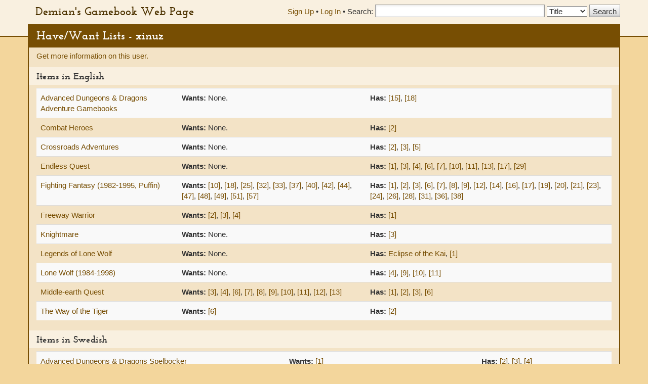

--- FILE ---
content_type: text/html; charset=UTF-8
request_url: https://gamebooks.org/User/864/Collection
body_size: 17196
content:
<!DOCTYPE html><html lang="en">
  <head>
    <meta charset="utf-8">
    <meta http-equiv="X-UA-Compatible" content="IE=edge">
    <meta name="viewport" content="width=device-width, initial-scale=1, shrink-to-fit=no">
    <title>Have/Want Lists - xinuz - Demian&#039;s Gamebook Web Page</title><link href="&#x2F;css&#x2F;fonts.css" media="screen" rel="stylesheet" type="text&#x2F;css">
<link href="&#x2F;css&#x2F;vendor&#x2F;autocomplete.css" media="screen" rel="stylesheet" type="text&#x2F;css">
<link href="&#x2F;css&#x2F;vendor&#x2F;bootstrap.min.css" media="screen" rel="stylesheet" type="text&#x2F;css">
<link href="&#x2F;css&#x2F;geeby-deeby.css" media="screen" rel="stylesheet" type="text&#x2F;css"><script  src="&#x2F;js&#x2F;vendor&#x2F;jquery.js&#x3F;_&#x3D;1739195716"></script>
<script  src="&#x2F;js&#x2F;vendor&#x2F;bootstrap.min.js&#x3F;_&#x3D;1703700236"></script>
<script  src="&#x2F;js&#x2F;vendor&#x2F;jquery.stickytabs.js&#x3F;_&#x3D;1597932893"></script>
<script >
    //<!--
    basePath = '';
    //-->
</script>  </head>
  <body>
    <header>
      <div class="container">
        <a class="siteTitle" href="/">Demian&#039;s Gamebook Web Page</a>
<div class="headerRight">
  <div class="account-links">
          <a href="/Signup">Sign Up</a> &bull;
      <a href="/login">Log In</a><span class="last"> &bull;</span>
      </div>
  <div class="searchbox">
  <form action=/Search method="get">
    <label for="SearchQuery" class="normal">Search:</label>
    <input type="text" id="SearchQuery" name="SearchQuery" value="" size="35" maxlength="50" />
    <label class="sr-only" for="SearchType">Search Type:</label>
    <select name="SearchType" id="SearchType">
              <option value="Title">Title</option>
              <option value="Person">Person</option>
              <option value="Keyword">Keyword</option>
              <option value="ISBN">ISBN</option>
          </select>
    <input type="submit" value="Search" />
  </form>
</div></div>      </div>
    </header>
    <div class="container main">
            <h1>Have/Want Lists - xinuz</h1>
      <div class="content">
        <p><a href="/User/864">Get more information on this user.</a></p>

      <h2 class="language">Items in English</h2>
    <table class="table table-striped">
              <tr>
          <td class="series"><a href="/Series/21">Advanced Dungeons &amp; Dragons Adventure Gamebooks</a></td>
          <td class="want">
            <b>Wants:</b>
                          None.
                      </td>
          <td class="have">
            <b>Has:</b>
                                                                                                                  <a href="/Item/143">[15]</a>, <a href="/Item/146">[18]</a>                      </td>
        </tr>
              <tr>
          <td class="series"><a href="/Series/93">Combat Heroes</a></td>
          <td class="want">
            <b>Wants:</b>
                          None.
                      </td>
          <td class="have">
            <b>Has:</b>
                                                                                    <a href="/Item/686">[2]</a>                      </td>
        </tr>
              <tr>
          <td class="series"><a href="/Series/97">Crossroads Adventures</a></td>
          <td class="want">
            <b>Wants:</b>
                          None.
                      </td>
          <td class="have">
            <b>Has:</b>
                                                                                                                                                <a href="/Item/701">[2]</a>, <a href="/Item/702">[3]</a>, <a href="/Item/704">[5]</a>                      </td>
        </tr>
              <tr>
          <td class="series"><a href="/Series/79">Endless Quest</a></td>
          <td class="want">
            <b>Wants:</b>
                          None.
                      </td>
          <td class="have">
            <b>Has:</b>
                                                                                                                                                                                                                                                                                                                                                                  <a href="/Item/899">[1]</a>, <a href="/Item/901">[3]</a>, <a href="/Item/902">[4]</a>, <a href="/Item/904">[6]</a>, <a href="/Item/905">[7]</a>, <a href="/Item/908">[10]</a>, <a href="/Item/909">[11]</a>, <a href="/Item/911">[13]</a>, <a href="/Item/915">[17]</a>, <a href="/Item/927">[29]</a>                      </td>
        </tr>
              <tr>
          <td class="series"><a href="/Series/11">Fighting Fantasy (1982-1995, Puffin)</a></td>
          <td class="want">
            <b>Wants:</b>
                                                                                                                                                                                                                                                                                                                                                                                                                                                                                          <a href="/Item/47">[10]</a>, <a href="/Item/55">[18]</a>, <a href="/Item/65">[25]</a>, <a href="/Item/76">[32]</a>, <a href="/Item/77">[33]</a>, <a href="/Item/81">[37]</a>, <a href="/Item/84">[40]</a>, <a href="/Item/86">[42]</a>, <a href="/Item/88">[44]</a>, <a href="/Item/91">[47]</a>, <a href="/Item/92">[48]</a>, <a href="/Item/93">[49]</a>, <a href="/Item/96">[51]</a>, <a href="/Item/101">[57]</a>                      </td>
          <td class="have">
            <b>Has:</b>
                                                                                                                                                                                                                                                                                                                                                                                                                                                                                                                                                                                                                                                                                                            <a href="/Item/37">[1]</a>, <a href="/Item/38">[2]</a>, <a href="/Item/39">[3]</a>, <a href="/Item/43">[6]</a>, <a href="/Item/44">[7]</a>, <a href="/Item/45">[8]</a>, <a href="/Item/46">[9]</a>, <a href="/Item/49">[12]</a>, <a href="/Item/51">[14]</a>, <a href="/Item/53">[16]</a>, <a href="/Item/54">[17]</a>, <a href="/Item/56">[19]</a>, <a href="/Item/36">[20]</a>, <a href="/Item/57">[21]</a>, <a href="/Item/59">[23]</a>, <a href="/Item/61">[24]</a>, <a href="/Item/62">[26]</a>, <a href="/Item/72">[28]</a>, <a href="/Item/75">[31]</a>, <a href="/Item/80">[36]</a>, <a href="/Item/82">[38]</a>                      </td>
        </tr>
              <tr>
          <td class="series"><a href="/Series/174">Freeway Warrior</a></td>
          <td class="want">
            <b>Wants:</b>
                                                                                                                                                <a href="/Item/1172">[2]</a>, <a href="/Item/1173">[3]</a>, <a href="/Item/1174">[4]</a>                      </td>
          <td class="have">
            <b>Has:</b>
                                                                                    <a href="/Item/1171">[1]</a>                      </td>
        </tr>
              <tr>
          <td class="series"><a href="/Series/213">Knightmare</a></td>
          <td class="want">
            <b>Wants:</b>
                          None.
                      </td>
          <td class="have">
            <b>Has:</b>
                                                                                    <a href="/Item/1343">[3]</a>                      </td>
        </tr>
              <tr>
          <td class="series"><a href="/Series/149">Legends of Lone Wolf</a></td>
          <td class="want">
            <b>Wants:</b>
                          None.
                      </td>
          <td class="have">
            <b>Has:</b>
                                                                                                                  <a href="/Item/993">Eclipse of the Kai</a>, <a href="/Item/993">[1]</a>                      </td>
        </tr>
              <tr>
          <td class="series"><a href="/Series/228">Lone Wolf (1984-1998)</a></td>
          <td class="want">
            <b>Wants:</b>
                          None.
                      </td>
          <td class="have">
            <b>Has:</b>
                                                                                                                                                                              <a href="/Item/1403">[4]</a>, <a href="/Item/1424">[9]</a>, <a href="/Item/1425">[10]</a>, <a href="/Item/1440">[11]</a>                      </td>
        </tr>
              <tr>
          <td class="series"><a href="/Series/270">Middle-earth Quest</a></td>
          <td class="want">
            <b>Wants:</b>
                                                                                                                                                                                                                                                                                                                                                                  <a href="/Item/1750">[3]</a>, <a href="/Item/1751">[4]</a>, <a href="/Item/1753">[6]</a>, <a href="/Item/1754">[7]</a>, <a href="/Item/1755">[8]</a>, <a href="/Item/1756">[9]</a>, <a href="/Item/1757">[10]</a>, <a href="/Item/1758">[11]</a>, <a href="/Item/1759">[12]</a>, <a href="/Item/1760">[13]</a>                      </td>
          <td class="have">
            <b>Has:</b>
                                                                                                                                                                              <a href="/Item/1748">[1]</a>, <a href="/Item/1749">[2]</a>, <a href="/Item/1750">[3]</a>, <a href="/Item/1753">[6]</a>                      </td>
        </tr>
              <tr>
          <td class="series"><a href="/Series/469">The Way of the Tiger</a></td>
          <td class="want">
            <b>Wants:</b>
                                                                                    <a href="/Item/2975">[6]</a>                      </td>
          <td class="have">
            <b>Has:</b>
                                                                                    <a href="/Item/2971">[2]</a>                      </td>
        </tr>
          </table>
      <h2 class="language">Items in Swedish</h2>
    <table class="table table-striped">
              <tr>
          <td class="series"><a href="/Series/625">Advanced Dungeons &amp; Dragons Spelböcker</a></td>
          <td class="want">
            <b>Wants:</b>
                                                                                    <a href="/Item/4291">[1]</a>                      </td>
          <td class="have">
            <b>Has:</b>
                                                                                                                                                <a href="/Item/4292">[2]</a>, <a href="/Item/4293">[3]</a>, <a href="/Item/4294">[4]</a>                      </td>
        </tr>
              <tr>
          <td class="series"><a href="/Series/633">Äventyr i det Okända</a></td>
          <td class="want">
            <b>Wants:</b>
                                                                                                                  <a href="/Item/4315">[1]</a>, <a href="/Item/4316">[2]</a>                      </td>
          <td class="have">
            <b>Has:</b>
                          None.
                      </td>
        </tr>
              <tr>
          <td class="series"><a href="/Series/639">Äventyr i Midgård</a></td>
          <td class="want">
            <b>Wants:</b>
                                                                                    <a href="/Item/4340">[1]</a>                      </td>
          <td class="have">
            <b>Has:</b>
                          None.
                      </td>
        </tr>
              <tr>
          <td class="series"><a href="/Series/629">Dungeons &amp; Dragons Äventyrsböcker</a></td>
          <td class="want">
            <b>Wants:</b>
                          None.
                      </td>
          <td class="have">
            <b>Has:</b>
                                                                                                                  <a href="/Item/4302">[1]</a>, <a href="/Item/4303">[2]</a>                      </td>
        </tr>
              <tr>
          <td class="series"><a href="/Series/637">Ensamma Vargen (1985-1990)</a></td>
          <td class="want">
            <b>Wants:</b>
                                                                                                                                                                                                                                                                        <a href="/Item/4327">[1]</a>, <a href="/Item/4328">[2]</a>, <a href="/Item/4329">[3]</a>, <a href="/Item/4331">[5]</a>, <a href="/Item/4333">[7]</a>, <a href="/Item/4334">[8]</a>, <a href="/Item/4338">[12]</a>                      </td>
          <td class="have">
            <b>Has:</b>
                                                                                                                                                                                                            <a href="/Item/4328">[2]</a>, <a href="/Item/4329">[3]</a>, <a href="/Item/4330">[4]</a>, <a href="/Item/4331">[5]</a>, <a href="/Item/4332">[6]</a>                      </td>
        </tr>
              <tr>
          <td class="series"><a href="/Series/645">Ensamma Vargens värld</a></td>
          <td class="want">
            <b>Wants:</b>
                                                                                    <a href="/Item/4358">[3]</a>                      </td>
          <td class="have">
            <b>Has:</b>
                                                                                                                                                <a href="/Item/4356">[1]</a>, <a href="/Item/4357">[2]</a>, <a href="/Item/4359">[4]</a>                      </td>
        </tr>
              <tr>
          <td class="series"><a href="/Series/632">Fighting Fantasy</a></td>
          <td class="want">
            <b>Wants:</b>
                                                                                    <a href="/Item/4312">[5]</a>                      </td>
          <td class="have">
            <b>Has:</b>
                                                                                    <a href="/Item/4311">[4]</a>                      </td>
        </tr>
              <tr>
          <td class="series"><a href="/Series/644">Tigerns väg</a></td>
          <td class="want">
            <b>Wants:</b>
                                                                                                                  <a href="/Item/4354">[4]</a>, <a href="/Item/4355">[5]</a>                      </td>
          <td class="have">
            <b>Has:</b>
                                                                                                                  <a href="/Item/4351">[1]</a>, <a href="/Item/4353">[3]</a>                      </td>
        </tr>
          </table>
  
<br />        <!-- Modal -->
<div class="modal" id="modal" tabindex="-1" role="dialog" aria-labelledby="modal" aria-hidden="true">
  <div class="modal-dialog">
    <div class="modal-content">
      <div class="modal-header">
        <button type="button" class="modal-close" data-dismiss="modal" aria-label="Close modal">&times;</button>
        <h2 class="modal-title">Modal title</h2>
      </div>
      <div class="modal-body">
        Loading...
      </div>
    </div><!-- /.modal-content -->
  </div><!-- /.modal-dialog -->
</div><!-- /.modal -->      </div>
      <footer>
        <p>
  <a href="">Demian&#039;s Gamebook Web Page</a>
  &copy; 1998-2026 Demian Katz
</p>
<p class="fineprint">
  Individual reviews are the property of their authors.<br />
  Trademarks and graphics remain the property of their respective owners and
  are used here solely for the educational purpose of documenting the history
  and scope of interactive storytelling. No infringement is intended.<br />
  If you have any questions or complaints, please contact <a href="mailto:demiankatz@gmail.com">demiankatz@gmail.com</a>.
</p>
      </footer>
    </div>
  </body>
</html>
